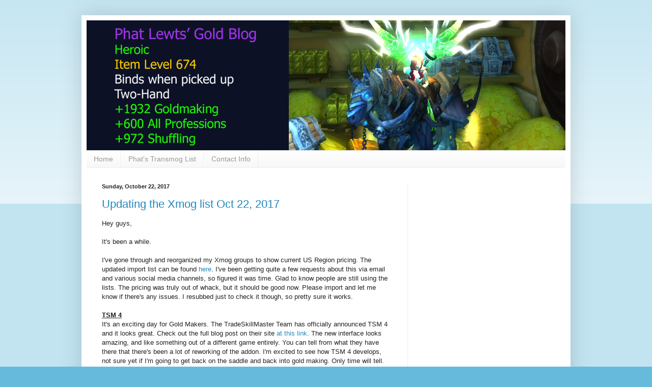

--- FILE ---
content_type: text/html; charset=UTF-8
request_url: https://www.phatlewtsgold.net/b/stats?style=BLACK_TRANSPARENT&timeRange=ALL_TIME&token=APq4FmAh_taRTxVF8VqMG1-3tKlOz5GAulyFFAn_o4Oq5D0LmoyD-uGn8XtYKqkSWjI6yuAjVYceVYL7Ua89_XlGBo7joeAx-Q
body_size: 32
content:
{"total":3750536,"sparklineOptions":{"backgroundColor":{"fillOpacity":0.1,"fill":"#000000"},"series":[{"areaOpacity":0.3,"color":"#202020"}]},"sparklineData":[[0,70],[1,39],[2,100],[3,21],[4,15],[5,7],[6,7],[7,12],[8,16],[9,14],[10,12],[11,15],[12,11],[13,9],[14,10],[15,9],[16,9],[17,9],[18,11],[19,16],[20,9],[21,9],[22,11],[23,11],[24,12],[25,13],[26,11],[27,10],[28,10],[29,2]],"nextTickMs":400000}

--- FILE ---
content_type: text/html; charset=utf-8
request_url: https://accounts.google.com/o/oauth2/postmessageRelay?parent=https%3A%2F%2Fwww.phatlewtsgold.net&jsh=m%3B%2F_%2Fscs%2Fabc-static%2F_%2Fjs%2Fk%3Dgapi.lb.en.OE6tiwO4KJo.O%2Fd%3D1%2Frs%3DAHpOoo_Itz6IAL6GO-n8kgAepm47TBsg1Q%2Fm%3D__features__
body_size: 162
content:
<!DOCTYPE html><html><head><title></title><meta http-equiv="content-type" content="text/html; charset=utf-8"><meta http-equiv="X-UA-Compatible" content="IE=edge"><meta name="viewport" content="width=device-width, initial-scale=1, minimum-scale=1, maximum-scale=1, user-scalable=0"><script src='https://ssl.gstatic.com/accounts/o/2580342461-postmessagerelay.js' nonce="FtkbRK12woL43jaNt_7qQw"></script></head><body><script type="text/javascript" src="https://apis.google.com/js/rpc:shindig_random.js?onload=init" nonce="FtkbRK12woL43jaNt_7qQw"></script></body></html>

--- FILE ---
content_type: text/html; charset=utf-8
request_url: https://www.google.com/recaptcha/api2/aframe
body_size: 268
content:
<!DOCTYPE HTML><html><head><meta http-equiv="content-type" content="text/html; charset=UTF-8"></head><body><script nonce="wUiVR4FUUVo6Ln3ky4TzHw">/** Anti-fraud and anti-abuse applications only. See google.com/recaptcha */ try{var clients={'sodar':'https://pagead2.googlesyndication.com/pagead/sodar?'};window.addEventListener("message",function(a){try{if(a.source===window.parent){var b=JSON.parse(a.data);var c=clients[b['id']];if(c){var d=document.createElement('img');d.src=c+b['params']+'&rc='+(localStorage.getItem("rc::a")?sessionStorage.getItem("rc::b"):"");window.document.body.appendChild(d);sessionStorage.setItem("rc::e",parseInt(sessionStorage.getItem("rc::e")||0)+1);localStorage.setItem("rc::h",'1768365317474');}}}catch(b){}});window.parent.postMessage("_grecaptcha_ready", "*");}catch(b){}</script></body></html>